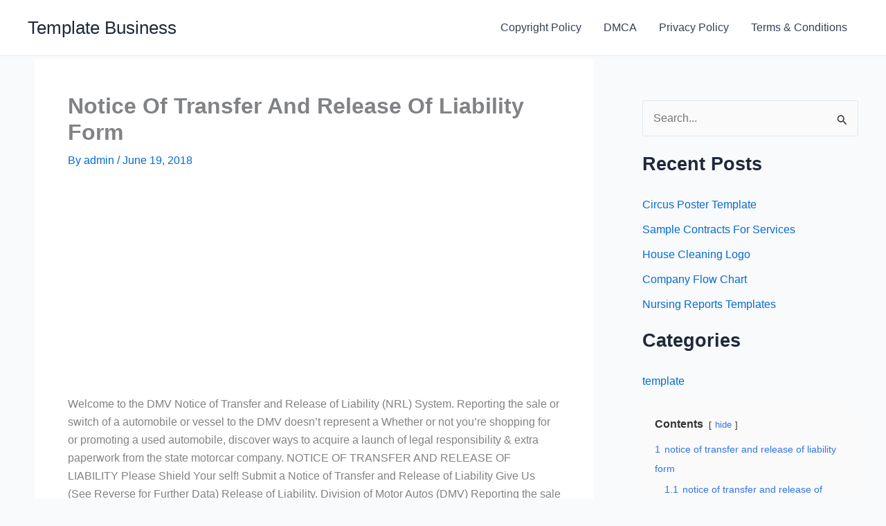

--- FILE ---
content_type: text/html; charset=utf-8
request_url: https://www.google.com/recaptcha/api2/aframe
body_size: 269
content:
<!DOCTYPE HTML><html><head><meta http-equiv="content-type" content="text/html; charset=UTF-8"></head><body><script nonce="3x6Xw3WkDZQ07KB2MBVuaw">/** Anti-fraud and anti-abuse applications only. See google.com/recaptcha */ try{var clients={'sodar':'https://pagead2.googlesyndication.com/pagead/sodar?'};window.addEventListener("message",function(a){try{if(a.source===window.parent){var b=JSON.parse(a.data);var c=clients[b['id']];if(c){var d=document.createElement('img');d.src=c+b['params']+'&rc='+(localStorage.getItem("rc::a")?sessionStorage.getItem("rc::b"):"");window.document.body.appendChild(d);sessionStorage.setItem("rc::e",parseInt(sessionStorage.getItem("rc::e")||0)+1);localStorage.setItem("rc::h",'1768756130285');}}}catch(b){}});window.parent.postMessage("_grecaptcha_ready", "*");}catch(b){}</script></body></html>